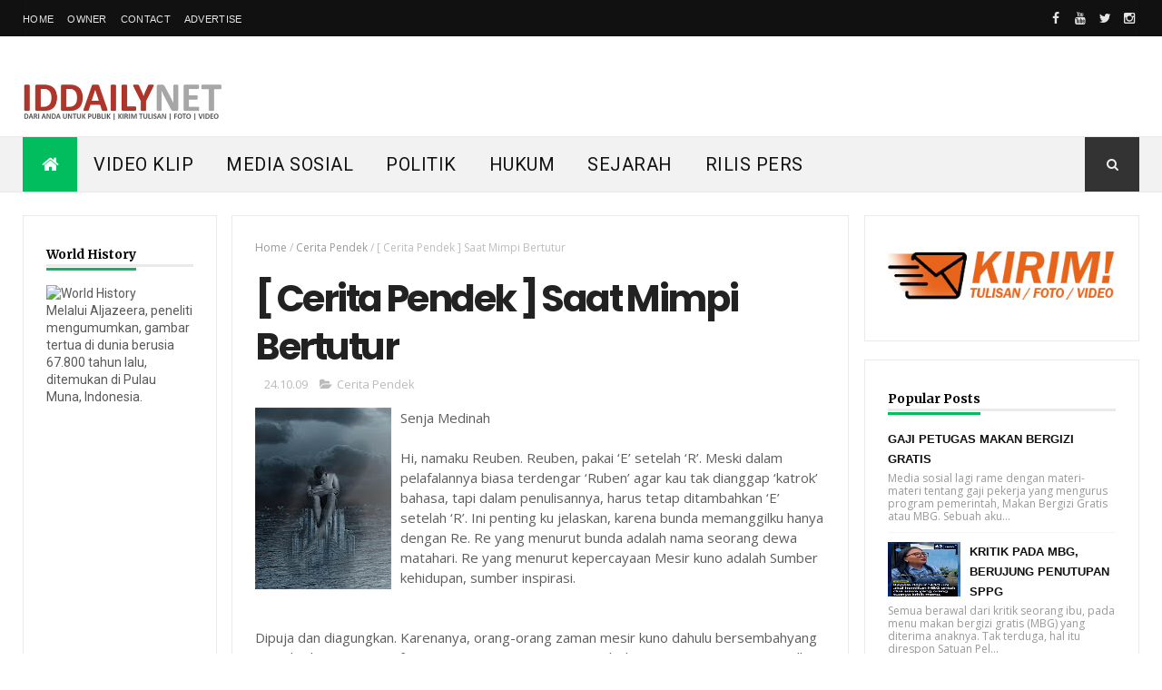

--- FILE ---
content_type: text/html; charset=UTF-8
request_url: https://www.iddaily.net/b/stats?style=BLACK_TRANSPARENT&timeRange=ALL_TIME&token=APq4FmBQ6pqEbW9Fd5kB0xE1D4WwOz6EujOJhg1WQRvxfZo8diMqis9KWmlk02OhlQvIuDrUJ2rn8eAv4F7WVbdyugPD3BjcDw
body_size: -165
content:
{"total":1087200,"sparklineOptions":{"backgroundColor":{"fillOpacity":0.1,"fill":"#000000"},"series":[{"areaOpacity":0.3,"color":"#202020"}]},"sparklineData":[[0,11],[1,13],[2,18],[3,11],[4,22],[5,39],[6,34],[7,48],[8,33],[9,17],[10,34],[11,58],[12,34],[13,43],[14,92],[15,50],[16,51],[17,44],[18,25],[19,64],[20,61],[21,58],[22,95],[23,76],[24,45],[25,85],[26,47],[27,46],[28,100],[29,40]],"nextTickMs":20689}

--- FILE ---
content_type: text/javascript; charset=UTF-8
request_url: https://www.iddaily.net/feeds/posts/default?alt=json-in-script&max-results=4&callback=jQuery111007015562125190407_1769491038115&_=1769491038116
body_size: 3296
content:
// API callback
jQuery111007015562125190407_1769491038115({"version":"1.0","encoding":"UTF-8","feed":{"xmlns":"http://www.w3.org/2005/Atom","xmlns$openSearch":"http://a9.com/-/spec/opensearchrss/1.0/","xmlns$blogger":"http://schemas.google.com/blogger/2008","xmlns$georss":"http://www.georss.org/georss","xmlns$gd":"http://schemas.google.com/g/2005","xmlns$thr":"http://purl.org/syndication/thread/1.0","id":{"$t":"tag:blogger.com,1999:blog-11205264"},"updated":{"$t":"2026-01-27T12:14:31.467+07:00"},"category":[{"term":"Sosial"},{"term":"Video Klip"},{"term":"Hukum"},{"term":"Budaya"},{"term":"Politik"},{"term":"Jurnalistik"},{"term":"Bencana"},{"term":"Opini"},{"term":"Lingkungan Hidup"},{"term":"Luar Negeri"},{"term":"Pendidikan"},{"term":"Rilis Pers"},{"term":"Olah Raga"},{"term":"Kesehatan"},{"term":"Kabar Dari Seberang"},{"term":"Aceh"},{"term":"Pelanggaran HAM"},{"term":"Catatan Iman"},{"term":"Agama"},{"term":"Humor"},{"term":"Sejarah"},{"term":"Hiburan"},{"term":"Kok gitu?"},{"term":"Unjuk Rasa"},{"term":"Cerita Pendek"},{"term":"Mampir Berlin"},{"term":"Jalan-jalan"},{"term":"Media Sosial"},{"term":"Covid19"},{"term":"Catatan Netherlands"},{"term":"Timor Barat"},{"term":"Isu Anak"},{"term":"Kekerasan Jurnalis"},{"term":"Facebook Status"},{"term":"Teknologi Informasi"},{"term":"Papua"},{"term":"NEW NORMAL"},{"term":"Plus Minus"},{"term":"Transportasi"},{"term":"Geleri Foto"},{"term":"Korupsi"},{"term":"All about sex"},{"term":"LGBT"},{"term":"Ngobrol Bareng"},{"term":"Nonton Film"},{"term":"Second Opinion"},{"term":"Gowes"},{"term":"Kuliner"},{"term":"Mampir Prancis"},{"term":"Musik"},{"term":"TNI"},{"term":"Audio Klip"},{"term":"Ekonomi"},{"term":"Keluarga"},{"term":"Omong Kosong"},{"term":"Otomotif"},{"term":"Terorisme"},{"term":"Tragedi 1965"},{"term":"Tragedi Talangsari"},{"term":"Central Borneo"},{"term":"Iran"},{"term":"Jambi Sumatera"},{"term":"MBG"},{"term":"Munir"},{"term":"Perempuan"},{"term":"Polisi"},{"term":"Solusi Ibu"},{"term":"Viral"},{"term":"Agenda"},{"term":"Bencana Sumatera"},{"term":"Bisnis"},{"term":"Disportare"},{"term":"Gafatar"},{"term":"Hutan"},{"term":"Karikatur"},{"term":"Kemenkeu"},{"term":"Keuangan"},{"term":"Komnas HAM"},{"term":"Pilkada2024"},{"term":"Rokok"},{"term":"YLBHI"},{"term":"ispeak"},{"term":"Bali"},{"term":"Candi Prambanan"},{"term":"DPR"},{"term":"Fibrasi Rommy Fibri"},{"term":"Formula 1"},{"term":"Grup Wasap"},{"term":"Guru"},{"term":"Israel"},{"term":"Kereta Api"},{"term":"Komnas Perempuan"},{"term":"Laut"},{"term":"Mahasiwa"},{"term":"Malaysia"},{"term":"Moto GP"},{"term":"Nabi Baru"},{"term":"Palestina"},{"term":"Pemilu 2024"},{"term":"Pertanian"},{"term":"Piala Dunia 2026"},{"term":"Racing"},{"term":"Ramadan"},{"term":"TEROR"},{"term":"Teater"},{"term":"UMKM"},{"term":"Volkswagen"},{"term":"binatang liar"},{"term":"binatang lucu"},{"term":"broadcast"},{"term":"idul adha"},{"term":"kesejahteraan"},{"term":"susu"},{"term":"tupai"}],"title":{"type":"text","$t":"Iddaily.net | Dari Anda Untuk Publik"},"subtitle":{"type":"html","$t":"Kanal video yang memuat tema-tema sosial, politik, hukum, kebebasan pers dan kebebasan berekspresi di Indonesia."},"link":[{"rel":"http://schemas.google.com/g/2005#feed","type":"application/atom+xml","href":"http:\/\/www.iddaily.net\/feeds\/posts\/default"},{"rel":"self","type":"application/atom+xml","href":"http:\/\/www.blogger.com\/feeds\/11205264\/posts\/default?alt=json-in-script\u0026max-results=4"},{"rel":"alternate","type":"text/html","href":"http:\/\/www.iddaily.net\/"},{"rel":"hub","href":"http://pubsubhubbub.appspot.com/"},{"rel":"next","type":"application/atom+xml","href":"http:\/\/www.blogger.com\/feeds\/11205264\/posts\/default?alt=json-in-script\u0026start-index=5\u0026max-results=4"}],"author":[{"name":{"$t":"Unknown"},"email":{"$t":"noreply@blogger.com"},"gd$image":{"rel":"http://schemas.google.com/g/2005#thumbnail","width":"16","height":"16","src":"https:\/\/img1.blogblog.com\/img\/b16-rounded.gif"}}],"generator":{"version":"7.00","uri":"http://www.blogger.com","$t":"Blogger"},"openSearch$totalResults":{"$t":"2179"},"openSearch$startIndex":{"$t":"1"},"openSearch$itemsPerPage":{"$t":"4"},"entry":[{"id":{"$t":"tag:blogger.com,1999:blog-11205264.post-5383163729007870063"},"published":{"$t":"2026-01-27T11:41:00.006+07:00"},"updated":{"$t":"2026-01-27T11:42:58.689+07:00"},"category":[{"scheme":"http://www.blogger.com/atom/ns#","term":"Otomotif"},{"scheme":"http://www.blogger.com/atom/ns#","term":"Volkswagen"}],"title":{"type":"text","$t":"ID. BUZZ BOZZ, INTERPRETASI ELEGANSI MOBIL LISTRIK DARI VOLKSWAGEN"},"summary":{"type":"text","$t":"Di tengah gaya hidup urban yang semakin padat, tren global mulai bergeser.\u0026nbsp;Mobilitas tak lagi semata soal kecepatan atau destinasi, melainkan tentang bagaimana perjalanan memberi ruang untuk bernafas, berpikir, dan menjaga keseimbangan.\u0026nbsp;Menjawab perubahan tersebut, Volkswagen meluncurkan ID. Buzz BOZZ White Signature Edition, sebuah interpretasi mobilitas listrik yang selaras dengan "},"link":[{"rel":"replies","type":"application/atom+xml","href":"http:\/\/www.iddaily.net\/feeds\/5383163729007870063\/comments\/default","title":"Posting Komentar"},{"rel":"replies","type":"text/html","href":"http:\/\/www.iddaily.net\/2026\/01\/id-buzz-bozz-interpretasi-elegansi.html#comment-form","title":"0 Komentar"},{"rel":"edit","type":"application/atom+xml","href":"http:\/\/www.blogger.com\/feeds\/11205264\/posts\/default\/5383163729007870063"},{"rel":"self","type":"application/atom+xml","href":"http:\/\/www.blogger.com\/feeds\/11205264\/posts\/default\/5383163729007870063"},{"rel":"alternate","type":"text/html","href":"http:\/\/www.iddaily.net\/2026\/01\/id-buzz-bozz-interpretasi-elegansi.html","title":"ID. BUZZ BOZZ, INTERPRETASI ELEGANSI MOBIL LISTRIK DARI VOLKSWAGEN"}],"author":[{"name":{"$t":"Iddailydotnet"},"uri":{"$t":"http:\/\/www.blogger.com\/profile\/05099080007660353767"},"email":{"$t":"noreply@blogger.com"},"gd$image":{"rel":"http://schemas.google.com/g/2005#thumbnail","width":"16","height":"16","src":"https:\/\/img1.blogblog.com\/img\/b16-rounded.gif"}}],"media$thumbnail":{"xmlns$media":"http://search.yahoo.com/mrss/","url":"https:\/\/blogger.googleusercontent.com\/img\/b\/R29vZ2xl\/AVvXsEh37s-4D9GzVF84_uvMhOb24WNsQhWnnIdMDB3p6vT4ssfexZ1ANuI1lww9KZVoA-2Rmt4bdO0Km7CGV9WBCI3fTkzyMengc0_FUpM4D1_L4SuJeYt8Yki-d7VzXm82SvArJexYtuYvDyO6JBUxWotkwjj2YzYsUnYFR75HK2A4xNuf7TCOAsoT\/s72-c\/VW%20Release%20Picture%202.jpeg","height":"72","width":"72"},"thr$total":{"$t":"0"}},{"id":{"$t":"tag:blogger.com,1999:blog-11205264.post-5467362266296278193"},"published":{"$t":"2026-01-26T22:11:00.007+07:00"},"updated":{"$t":"2026-01-26T22:12:19.458+07:00"},"category":[{"scheme":"http://www.blogger.com/atom/ns#","term":"Formula 1"},{"scheme":"http://www.blogger.com/atom/ns#","term":"Otomotif"}],"title":{"type":"text","$t":"AUDI R26, BABAK BARU PERJALANAN AUDI DI FORMULA 1"},"summary":{"type":"text","$t":"Audi Revolut F1 Team secara resmi memperkenalkan mobil Audi R26 pada acara peluncuran global yang digelar di Berlin pada (21\/01).\u0026nbsp;Peluncuran ini menjadi momen bersejarah bagi Audi, menandai debut mobil balap pertama brand empat cincin di ajang Formula 1 dan menegaskan tekad kuat untuk berkompetisi di panggung tertinggi motorsport dunia.\u0026nbsp;Acara peluncuran yang berlangsung di Kraftwerk "},"link":[{"rel":"replies","type":"application/atom+xml","href":"http:\/\/www.iddaily.net\/feeds\/5467362266296278193\/comments\/default","title":"Posting Komentar"},{"rel":"replies","type":"text/html","href":"http:\/\/www.iddaily.net\/2026\/01\/audi-r26-babak-baru-perjalanan-audi-di.html#comment-form","title":"0 Komentar"},{"rel":"edit","type":"application/atom+xml","href":"http:\/\/www.blogger.com\/feeds\/11205264\/posts\/default\/5467362266296278193"},{"rel":"self","type":"application/atom+xml","href":"http:\/\/www.blogger.com\/feeds\/11205264\/posts\/default\/5467362266296278193"},{"rel":"alternate","type":"text/html","href":"http:\/\/www.iddaily.net\/2026\/01\/audi-r26-babak-baru-perjalanan-audi-di.html","title":"AUDI R26, BABAK BARU PERJALANAN AUDI DI FORMULA 1"}],"author":[{"name":{"$t":"Iddailydotnet"},"uri":{"$t":"http:\/\/www.blogger.com\/profile\/05099080007660353767"},"email":{"$t":"noreply@blogger.com"},"gd$image":{"rel":"http://schemas.google.com/g/2005#thumbnail","width":"16","height":"16","src":"https:\/\/img1.blogblog.com\/img\/b16-rounded.gif"}}],"media$thumbnail":{"xmlns$media":"http://search.yahoo.com/mrss/","url":"https:\/\/blogger.googleusercontent.com\/img\/b\/R29vZ2xl\/AVvXsEgMbJhTduq00-0SAXoK_RJAbC84T-IV4nfrhQBLgIoZsVhVbghStCI41dB6VAs1WQElau3zEimbrsQCUIhv03FkiCwi7-gG2VHv5aPx9Mg4ga8kNig1uVZEUHkfICX9KkPZKlq_PHaGF3Zpcu736IEiui_2tsjLoRfPBdtq5HdUIzJFCxMOHniH\/s72-c\/Audi%20CEO%20Gernot%20Do%CC%88llner%20bersama%20Audi%20R26.jpg","height":"72","width":"72"},"thr$total":{"$t":"0"}},{"id":{"$t":"tag:blogger.com,1999:blog-11205264.post-5249726467566847049"},"published":{"$t":"2026-01-26T20:40:00.004+07:00"},"updated":{"$t":"2026-01-26T20:40:31.601+07:00"},"category":[{"scheme":"http://www.blogger.com/atom/ns#","term":"Budaya"},{"scheme":"http://www.blogger.com/atom/ns#","term":"Musik"}],"title":{"type":"text","$t":"BELIA, ODE TENTANG KISAH CINTA ABADI"},"summary":{"type":"text","$t":"Musisi berbakat Rio Clappy kembali menyapa para pendengar dengan single terbarunya yang penuh semangat, berjudul \"Belia\".\u0026nbsp;Lagu ini merupakan persembahan manis yang merayakan perjalanan cinta sejati, mulai dari masa-masa indah yang bersemi di bangku sekolah hingga komitmen untuk terus bersama hingga usia senja.\u0026nbsp;Berbeda dari karya-karya Rio Clappy sebelumnya, \"Belia\" hadir dibalut dengan "},"link":[{"rel":"replies","type":"application/atom+xml","href":"http:\/\/www.iddaily.net\/feeds\/5249726467566847049\/comments\/default","title":"Posting Komentar"},{"rel":"replies","type":"text/html","href":"http:\/\/www.iddaily.net\/2026\/01\/belia-ode-tentang-kisah-cinta-abadi.html#comment-form","title":"0 Komentar"},{"rel":"edit","type":"application/atom+xml","href":"http:\/\/www.blogger.com\/feeds\/11205264\/posts\/default\/5249726467566847049"},{"rel":"self","type":"application/atom+xml","href":"http:\/\/www.blogger.com\/feeds\/11205264\/posts\/default\/5249726467566847049"},{"rel":"alternate","type":"text/html","href":"http:\/\/www.iddaily.net\/2026\/01\/belia-ode-tentang-kisah-cinta-abadi.html","title":"BELIA, ODE TENTANG KISAH CINTA ABADI"}],"author":[{"name":{"$t":"Iddailydotnet"},"uri":{"$t":"http:\/\/www.blogger.com\/profile\/05099080007660353767"},"email":{"$t":"noreply@blogger.com"},"gd$image":{"rel":"http://schemas.google.com/g/2005#thumbnail","width":"16","height":"16","src":"https:\/\/img1.blogblog.com\/img\/b16-rounded.gif"}}],"media$thumbnail":{"xmlns$media":"http://search.yahoo.com/mrss/","url":"https:\/\/blogger.googleusercontent.com\/img\/b\/R29vZ2xl\/AVvXsEjFoy3kFta6H7zdJSIokhZgoltV27KiYE___E1y6jQqVKcC9SC2Pg8qDFMjMrTV1xUIrzF9U4BnilARmoVIT-MorMbxQ4wfN35LbxBwd3G4l_Garqy_8E8xwE_x0SlZ9nHKb8krUa9mX0Qbsiyrwbhwa6I_FBijyrJzGhn6Drzh3cg0yk91sfn-\/s72-c\/Artwork%20-%20Belia.jpeg","height":"72","width":"72"},"thr$total":{"$t":"0"}},{"id":{"$t":"tag:blogger.com,1999:blog-11205264.post-6786367593697072651"},"published":{"$t":"2026-01-26T18:23:00.011+07:00"},"updated":{"$t":"2026-01-26T19:10:58.421+07:00"},"category":[{"scheme":"http://www.blogger.com/atom/ns#","term":"Hukum"},{"scheme":"http://www.blogger.com/atom/ns#","term":"Polisi"},{"scheme":"http://www.blogger.com/atom/ns#","term":"Politik"}],"title":{"type":"text","$t":"POLRI DI BAWAH KEMENTERIAN ITU LANGKAH MUNDUR REFORMASI"},"summary":{"type":"text","$t":"Anggota Komisi III DPR RI dari Fraksi Partai Kebangkitan Bangsa (PKB), Abdullah, menegaskan dukungan penuh partainya agar Kepolisian Negara Republik Indonesia (Polri) tetap berada langsung di bawah kendali Presiden.\u0026nbsp;Pernyataan ini merespons munculnya kembali wacana penempatan Polri di bawah kementerian tertentu yang tengah digodok oleh Komisi Percepatan Reformasi Polri.Dalam Rapat Kerja "},"link":[{"rel":"replies","type":"application/atom+xml","href":"http:\/\/www.iddaily.net\/feeds\/6786367593697072651\/comments\/default","title":"Posting Komentar"},{"rel":"replies","type":"text/html","href":"http:\/\/www.iddaily.net\/2026\/01\/polri-di-bawah-kementerian-itu-langkah.html#comment-form","title":"0 Komentar"},{"rel":"edit","type":"application/atom+xml","href":"http:\/\/www.blogger.com\/feeds\/11205264\/posts\/default\/6786367593697072651"},{"rel":"self","type":"application/atom+xml","href":"http:\/\/www.blogger.com\/feeds\/11205264\/posts\/default\/6786367593697072651"},{"rel":"alternate","type":"text/html","href":"http:\/\/www.iddaily.net\/2026\/01\/polri-di-bawah-kementerian-itu-langkah.html","title":"POLRI DI BAWAH KEMENTERIAN ITU LANGKAH MUNDUR REFORMASI"}],"author":[{"name":{"$t":"Iddailydotnet"},"uri":{"$t":"http:\/\/www.blogger.com\/profile\/05099080007660353767"},"email":{"$t":"noreply@blogger.com"},"gd$image":{"rel":"http://schemas.google.com/g/2005#thumbnail","width":"16","height":"16","src":"https:\/\/img1.blogblog.com\/img\/b16-rounded.gif"}}],"thr$total":{"$t":"0"}}]}});

--- FILE ---
content_type: text/javascript; charset=UTF-8
request_url: https://www.iddaily.net/feeds/posts/default/-/Cerita%20Pendek?alt=json-in-script&max-results=3&callback=jQuery111007015562125190407_1769491038117&_=1769491038118
body_size: 2678
content:
// API callback
jQuery111007015562125190407_1769491038117({"version":"1.0","encoding":"UTF-8","feed":{"xmlns":"http://www.w3.org/2005/Atom","xmlns$openSearch":"http://a9.com/-/spec/opensearchrss/1.0/","xmlns$blogger":"http://schemas.google.com/blogger/2008","xmlns$georss":"http://www.georss.org/georss","xmlns$gd":"http://schemas.google.com/g/2005","xmlns$thr":"http://purl.org/syndication/thread/1.0","id":{"$t":"tag:blogger.com,1999:blog-11205264"},"updated":{"$t":"2026-01-27T12:14:31.467+07:00"},"category":[{"term":"Sosial"},{"term":"Video Klip"},{"term":"Hukum"},{"term":"Budaya"},{"term":"Politik"},{"term":"Jurnalistik"},{"term":"Bencana"},{"term":"Opini"},{"term":"Lingkungan Hidup"},{"term":"Luar Negeri"},{"term":"Pendidikan"},{"term":"Rilis Pers"},{"term":"Olah Raga"},{"term":"Kesehatan"},{"term":"Kabar Dari Seberang"},{"term":"Aceh"},{"term":"Pelanggaran HAM"},{"term":"Catatan Iman"},{"term":"Agama"},{"term":"Humor"},{"term":"Sejarah"},{"term":"Hiburan"},{"term":"Kok gitu?"},{"term":"Unjuk Rasa"},{"term":"Cerita Pendek"},{"term":"Mampir Berlin"},{"term":"Jalan-jalan"},{"term":"Media Sosial"},{"term":"Covid19"},{"term":"Catatan Netherlands"},{"term":"Timor Barat"},{"term":"Isu Anak"},{"term":"Kekerasan Jurnalis"},{"term":"Facebook Status"},{"term":"Teknologi Informasi"},{"term":"Papua"},{"term":"NEW NORMAL"},{"term":"Plus Minus"},{"term":"Transportasi"},{"term":"Geleri Foto"},{"term":"Korupsi"},{"term":"All about sex"},{"term":"LGBT"},{"term":"Ngobrol Bareng"},{"term":"Nonton Film"},{"term":"Second Opinion"},{"term":"Gowes"},{"term":"Kuliner"},{"term":"Mampir Prancis"},{"term":"Musik"},{"term":"TNI"},{"term":"Audio Klip"},{"term":"Ekonomi"},{"term":"Keluarga"},{"term":"Omong Kosong"},{"term":"Otomotif"},{"term":"Terorisme"},{"term":"Tragedi 1965"},{"term":"Tragedi Talangsari"},{"term":"Central Borneo"},{"term":"Iran"},{"term":"Jambi Sumatera"},{"term":"MBG"},{"term":"Munir"},{"term":"Perempuan"},{"term":"Polisi"},{"term":"Solusi Ibu"},{"term":"Viral"},{"term":"Agenda"},{"term":"Bencana Sumatera"},{"term":"Bisnis"},{"term":"Disportare"},{"term":"Gafatar"},{"term":"Hutan"},{"term":"Karikatur"},{"term":"Kemenkeu"},{"term":"Keuangan"},{"term":"Komnas HAM"},{"term":"Pilkada2024"},{"term":"Rokok"},{"term":"YLBHI"},{"term":"ispeak"},{"term":"Bali"},{"term":"Candi Prambanan"},{"term":"DPR"},{"term":"Fibrasi Rommy Fibri"},{"term":"Formula 1"},{"term":"Grup Wasap"},{"term":"Guru"},{"term":"Israel"},{"term":"Kereta Api"},{"term":"Komnas Perempuan"},{"term":"Laut"},{"term":"Mahasiwa"},{"term":"Malaysia"},{"term":"Moto GP"},{"term":"Nabi Baru"},{"term":"Palestina"},{"term":"Pemilu 2024"},{"term":"Pertanian"},{"term":"Piala Dunia 2026"},{"term":"Racing"},{"term":"Ramadan"},{"term":"TEROR"},{"term":"Teater"},{"term":"UMKM"},{"term":"Volkswagen"},{"term":"binatang liar"},{"term":"binatang lucu"},{"term":"broadcast"},{"term":"idul adha"},{"term":"kesejahteraan"},{"term":"susu"},{"term":"tupai"}],"title":{"type":"text","$t":"Iddaily.net | Dari Anda Untuk Publik"},"subtitle":{"type":"html","$t":"Kanal video yang memuat tema-tema sosial, politik, hukum, kebebasan pers dan kebebasan berekspresi di Indonesia."},"link":[{"rel":"http://schemas.google.com/g/2005#feed","type":"application/atom+xml","href":"http:\/\/www.iddaily.net\/feeds\/posts\/default"},{"rel":"self","type":"application/atom+xml","href":"http:\/\/www.blogger.com\/feeds\/11205264\/posts\/default\/-\/Cerita+Pendek?alt=json-in-script\u0026max-results=3"},{"rel":"alternate","type":"text/html","href":"http:\/\/www.iddaily.net\/search\/label\/Cerita%20Pendek"},{"rel":"hub","href":"http://pubsubhubbub.appspot.com/"},{"rel":"next","type":"application/atom+xml","href":"http:\/\/www.blogger.com\/feeds\/11205264\/posts\/default\/-\/Cerita+Pendek\/-\/Cerita+Pendek?alt=json-in-script\u0026start-index=4\u0026max-results=3"}],"author":[{"name":{"$t":"Unknown"},"email":{"$t":"noreply@blogger.com"},"gd$image":{"rel":"http://schemas.google.com/g/2005#thumbnail","width":"16","height":"16","src":"https:\/\/img1.blogblog.com\/img\/b16-rounded.gif"}}],"generator":{"version":"7.00","uri":"http://www.blogger.com","$t":"Blogger"},"openSearch$totalResults":{"$t":"23"},"openSearch$startIndex":{"$t":"1"},"openSearch$itemsPerPage":{"$t":"3"},"entry":[{"id":{"$t":"tag:blogger.com,1999:blog-11205264.post-5564120240532198467"},"published":{"$t":"2026-01-03T10:21:00.000+07:00"},"updated":{"$t":"2026-01-03T10:21:00.060+07:00"},"category":[{"scheme":"http://www.blogger.com/atom/ns#","term":"Cerita Pendek"}],"title":{"type":"text","$t":"PADA MALAM ITU,..."},"summary":{"type":"text","$t":"Tommi bergaji tak besar, walau tak pas-pasan juga. Ia punya rumah satu lantai berukuran tanggung, yang tertancap di tepian kota dan dibeli lewat mengutang selama belasan tahun.\u0026nbsp;Rumahnya itu kerap diterpa banjir selutut, hasil dari penguasa di kotanya yang rajin merusak lingkungan, serajin mereka mencuri, menipu dan menyebut nama Tuhan.\u0026nbsp;Menuju usianya yang ke 33 tahun, Tommi punya mobil "},"link":[{"rel":"replies","type":"application/atom+xml","href":"http:\/\/www.iddaily.net\/feeds\/5564120240532198467\/comments\/default","title":"Posting Komentar"},{"rel":"replies","type":"text/html","href":"http:\/\/www.iddaily.net\/2026\/01\/pada-malam-itu.html#comment-form","title":"0 Komentar"},{"rel":"edit","type":"application/atom+xml","href":"http:\/\/www.blogger.com\/feeds\/11205264\/posts\/default\/5564120240532198467"},{"rel":"self","type":"application/atom+xml","href":"http:\/\/www.blogger.com\/feeds\/11205264\/posts\/default\/5564120240532198467"},{"rel":"alternate","type":"text/html","href":"http:\/\/www.iddaily.net\/2026\/01\/pada-malam-itu.html","title":"PADA MALAM ITU,..."}],"author":[{"name":{"$t":"Unknown"},"email":{"$t":"noreply@blogger.com"},"gd$image":{"rel":"http://schemas.google.com/g/2005#thumbnail","width":"16","height":"16","src":"https:\/\/img1.blogblog.com\/img\/b16-rounded.gif"}}],"thr$total":{"$t":"0"}},{"id":{"$t":"tag:blogger.com,1999:blog-11205264.post-1559614577590907911"},"published":{"$t":"2010-05-22T22:47:00.005+07:00"},"updated":{"$t":"2010-05-23T00:10:57.885+07:00"},"category":[{"scheme":"http://www.blogger.com/atom/ns#","term":"Cerita Pendek"}],"title":{"type":"text","$t":"Setelah tiga minggu itu,.."},"summary":{"type":"text","$t":"Iman D. NugrohoTulisan ini bisa jadi akan berhenti tiba-tiba. Karena sejak awal, penulisannya di mulai dari kemandekan ide. Namun semua berubah ketika Kus-kus melintas,..Sore baru datang. Bedug penanda maghrib belum juga bertaluh. Tapi, Kus-kus (sebut saja begitu), seekor tikus got hitam itu sudah hilir mudik ke sana kemari. Dari kolong ruang komputer, menuju ke tempat sampah besar di samping "},"link":[{"rel":"replies","type":"application/atom+xml","href":"http:\/\/www.iddaily.net\/feeds\/1559614577590907911\/comments\/default","title":"Posting Komentar"},{"rel":"replies","type":"text/html","href":"http:\/\/www.iddaily.net\/2010\/05\/setelah-tiga-minggu-itu.html#comment-form","title":"0 Komentar"},{"rel":"edit","type":"application/atom+xml","href":"http:\/\/www.blogger.com\/feeds\/11205264\/posts\/default\/1559614577590907911"},{"rel":"self","type":"application/atom+xml","href":"http:\/\/www.blogger.com\/feeds\/11205264\/posts\/default\/1559614577590907911"},{"rel":"alternate","type":"text/html","href":"http:\/\/www.iddaily.net\/2010\/05\/setelah-tiga-minggu-itu.html","title":"Setelah tiga minggu itu,.."}],"author":[{"name":{"$t":"Unknown"},"email":{"$t":"noreply@blogger.com"},"gd$image":{"rel":"http://schemas.google.com/g/2005#thumbnail","width":"16","height":"16","src":"https:\/\/img1.blogblog.com\/img\/b16-rounded.gif"}}],"media$thumbnail":{"xmlns$media":"http://search.yahoo.com/mrss/","url":"https:\/\/blogger.googleusercontent.com\/img\/b\/R29vZ2xl\/AVvXsEgA0gCAGyASpwSpaQNPiChI8jNHNGX2kH8C5V71EpfOzMkhG_4CGBJD555ItjqJbVAmsYahP5I2bgHeqBDzUsCR2-Y4ajpOClArOtTZ9MUYQlibLclwaLmt_niHHadZQus2XCOl2Q\/s72-c\/tikus.jpg","height":"72","width":"72"},"thr$total":{"$t":"0"}},{"id":{"$t":"tag:blogger.com,1999:blog-11205264.post-9060513255114335491"},"published":{"$t":"2010-03-19T00:37:00.002+07:00"},"updated":{"$t":"2010-03-19T00:43:19.890+07:00"},"category":[{"scheme":"http://www.blogger.com/atom/ns#","term":"Cerita Pendek"}],"title":{"type":"text","$t":"[ Cerita Pendek ] Ibu"},"summary":{"type":"text","$t":"Senja Madinah | Bagian III (tamat)“Sebelumnya sudah pernah dik?” Tanya seorang perempuan berusia 30 tahunan di sebelahku. Aku menggeleng ragu. Aku semakin ciut. mungkin, hanya mereka yang berpengalaman bekerja yang diterima untuk bekerja. “Kalau belum pernah, lebih baik diurungkan saja,” Tukasnya takut-takut sambil melihat ke arahku. “Nggak ada ceritanya pulang dari sini jadi kaya. Yang ada, "},"link":[{"rel":"replies","type":"application/atom+xml","href":"http:\/\/www.iddaily.net\/feeds\/9060513255114335491\/comments\/default","title":"Posting Komentar"},{"rel":"replies","type":"text/html","href":"http:\/\/www.iddaily.net\/2010\/03\/cerita-pendek-ibu_19.html#comment-form","title":"0 Komentar"},{"rel":"edit","type":"application/atom+xml","href":"http:\/\/www.blogger.com\/feeds\/11205264\/posts\/default\/9060513255114335491"},{"rel":"self","type":"application/atom+xml","href":"http:\/\/www.blogger.com\/feeds\/11205264\/posts\/default\/9060513255114335491"},{"rel":"alternate","type":"text/html","href":"http:\/\/www.iddaily.net\/2010\/03\/cerita-pendek-ibu_19.html","title":"[ Cerita Pendek ] Ibu"}],"author":[{"name":{"$t":"Unknown"},"email":{"$t":"noreply@blogger.com"},"gd$image":{"rel":"http://schemas.google.com/g/2005#thumbnail","width":"16","height":"16","src":"https:\/\/img1.blogblog.com\/img\/b16-rounded.gif"}}],"media$thumbnail":{"xmlns$media":"http://search.yahoo.com/mrss/","url":"https:\/\/blogger.googleusercontent.com\/img\/b\/R29vZ2xl\/AVvXsEhEZcZwA7XtFc70peLbXgs9CXOyYHt68tq1MCXHCNvM7vxRE9ft2m7UB80SiQvCJfI3kFNFMaBbECnCHvbUvOnpD4t7MLtwDYLzfHmz06mIXQWozil4N2NjAokGKP9WStqs6KFZIA\/s72-c\/damien_hirst_virgin_mother.jpg","height":"72","width":"72"},"thr$total":{"$t":"0"}}]}});